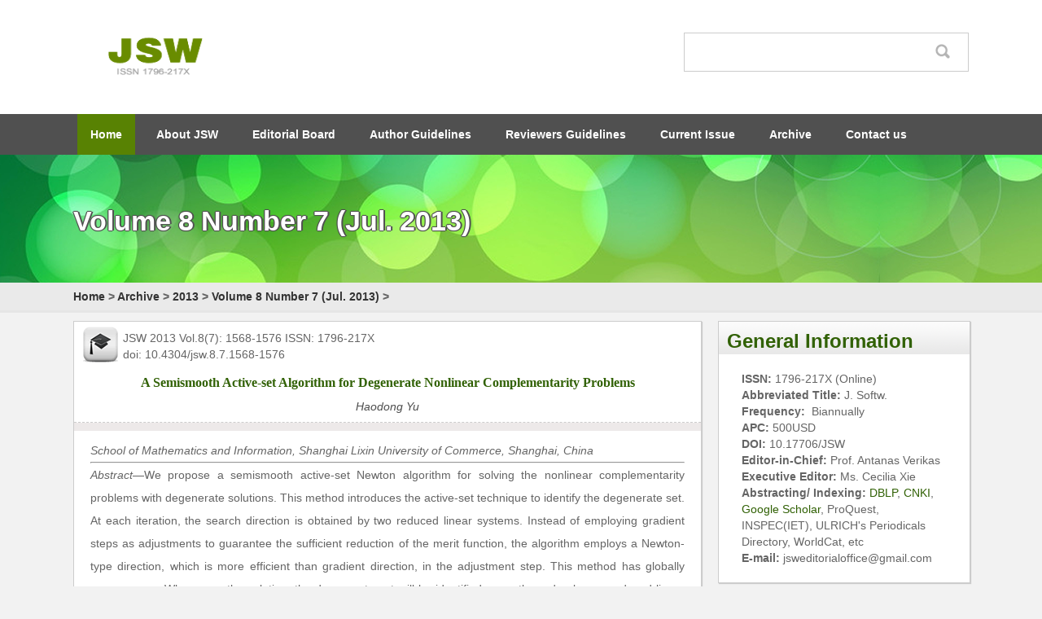

--- FILE ---
content_type: text/html; charset=utf-8
request_url: https://www.jsoftware.us/index.php?m=content&c=index&a=show&catid=86&id=1152
body_size: 3925
content:
<!DOCTYPE html PUBLIC "-//W3C//DTD XHTML 1.0 Transitional//EN" "http://www.w3.org/TR/xhtml1/DTD/xhtml1-transitional.dtd">
<html xmlns="http://www.w3.org/1999/xhtml">
<head>
<meta http-equiv="Content-Type" content="text/html; charset=utf-8" />
<title>A Semismooth Active-set Algorithm for Degenerate Nonlinear Complementarity Problems - Volume 8 Number 7 (Jul. 2013) - Journal of Software</title>
<meta name="keywords" content="A Semismooth Active-set Algorithm for Degenerate Nonlinear Complementarity Problems" />
<meta name="description" content="School of Mathematics and Information, Shanghai Lixin University of Commerce, Shanghai, ChinaAbstract&mdash;We propose a    " />
<link rel="stylesheet" type="text/css" href="https://www.jsoftware.us/statics/css/style.css"/>
<link rel="stylesheet" type="text/css" href="../../../../statics/css/style.css"/>
<!-[if lt IE 9]>
<script src="https://www.jsoftware.us/statics/js/jswjs/html5.js"></script>
<![endif]->
<script type="text/javascript" src="https://www.jsoftware.us/statics/js/jswjs/jquery1.42.min.js"></script>
<script type="text/javascript" src="https://www.jsoftware.us/statics/js/jswjs/jquery.SuperSlide.2.1.1.js"></script>
<link rel="stylesheet" type="text/css" href="https://contrimetric.com/widget/10030/1876822847052484609/contrimetric_widget.min.css"
	 media="all" />
<script defer src='https://contrimetric.com/widget/10030/1876822847052484609/contrimetric_widget.min.js' data-contrimetricsjournal="1876822847052484609">
	</script>
    </head>
<body>
<!-- top -->
  <section id="top">
    <div class="top_in">
        <div id="logo">
            <a href="#"><img src="https://www.jsoftware.us/statics/images/jswimages/logo.gif" width="200" height="57" /></a>
        </div>
        <div id="search">
          <form action="https://www.jsoftware.us/index.php" method="get" target="_blank" class="search_in">
          <input type="hidden" name="m" value="search"/>
		  <input type="hidden" name="c" value="index"/>
		  <input type="hidden" name="a" value="init"/>
		  <input type="hidden" name="typeid" value="1" id="typeid"/>
		  <input type="hidden" name="siteid" value="1" id="siteid"/>
          <input type="text" name="q" id="q" class="input_text" value="" />
		  <input name="q" type="submit" class="input_submit" value="" />
		  </form>
        </div>
        <div class="clear"></div>
    </div>
</section>
<nav id="nav">
    <div class="menu">
        <ul id="navs" class="navs clearfix area">
        <li class="nLi">
            <h3><a href="http://www.jsoftware.us">Home</a></h3>
        </li>
                        <li class="nLi">
            <h3><a href="http://www.jsoftware.us/list-12-1.html">About JSW</a></h3>
                                           <ul class="sub">
                                    <li><a href="http://www.jsoftware.us/list-15-1.html">Aims and Scope</a></li>
                                    <li><a href="http://www.jsoftware.us/list-16-1.html">Indexing Services</a></li>
                                    <li><a href="http://www.jsoftware.us/list-17-1.html">Article Processing Charge</a></li>
                                    <li><a href="http://www.jsoftware.us/list-39-1.html">Open Access and Publication Ethics</a></li>
                                    <li><a href="http://www.jsoftware.us/list-21-1.html">Subscription</a></li>
                                    <li><a href="http://www.jsoftware.us/list-231-1.html">Editorial Process</a></li>
                                </ul>
                		        </li>
                      <li class="nLi">
            <h3><a href="http://www.jsoftware.us/list-11-1.html">Editorial Board</a></h3>
                              </li>
                      <li class="nLi">
            <h3><a href="http://www.jsoftware.us/list-9-1.html">Author Guidelines</a></h3>
                                           <ul class="sub">
                                    <li><a href="http://www.jsoftware.us/list-14-1.html">Submission</a></li>
                                    <li><a href="http://www.jsoftware.us/list-158-1.html">Writing Tips</a></li>
                                </ul>
                		        </li>
                      <li class="nLi">
            <h3><a href="http://www.jsoftware.us/list-10-1.html">Reviewers Guidelines</a></h3>
                              </li>
                      <li class="nLi">
            <h3><a href="https://www.jsoftware.us/list-252-1.html">Current Issue</a></h3>
                              </li>
                      <li class="nLi">
            <h3><a href="http://www.jsoftware.us/list-6-1.html">Archive</a></h3>
                           		        </li>
                      <li class="nLi">
            <h3><a href="http://www.jsoftware.us/list-20-1.html">Contact us</a></h3>
                              </li>
                  </ul>
    <div class="clear"></div>    
    </div>
<script type="text/javascript"> 
jQuery("#navs").slide({ type:"menu", titCell:".nLi", targetCell:".sub",effect:"slideDown",delayTime:300,triggerTime:0,returnDefault:true});
</script>  
</nav>
<section id="content_banner">
    <div class="content_slider">
         <h5 class="content_title">Volume 8 Number 7 (Jul. 2013)</h5>
    </div>
</section>
<section class="path">
    <div class="path_n">
    <h6><a href="http://www.jsoftware.us"><strong>Home</strong></a><span><strong> &gt; </strong> </span><strong><a href="http://www.jsoftware.us/list-6-1.html">Archive</a> > <a href="http://www.jsoftware.us/list-144-1.html">2013</a> > <a href="http://www.jsoftware.us/list-86-1.html">Volume 8 Number 7 (Jul. 2013)</a> > </strong></h6>
    </div>
</section><!-- top end -->
<section class="main_contact">
    <div class="content_left">
           <div class="base-info" style="text-align:left;">
        JSW 2013 Vol.8(7): 1568-1576 ISSN: 1796-217X<br>
doi: 10.4304/jsw.8.7.1568-1576
     </div>
          <h3 style="text-align:center; color:#316105; font-family:"Times New Roman", Times, serif;">
                  A Semismooth Active-set Algorithm for Degenerate Nonlinear Complementarity Problems</h3>
          <div class="s-editor"><em>Haodong Yu</em></div>
                <p class="hs_date"></p>
     <div class="page-cons">
     <em>
School of Mathematics and Information, Shanghai Lixin University of Commerce, Shanghai, China<br />

</em>
<hr />
<em>Abstract</em>&mdash;We propose a semismooth active-set Newton algorithm
for solving the nonlinear complementarity problems
with degenerate solutions. This method introduces
the active-set technique to identify the degenerate set. At
each iteration, the search direction is obtained by two
reduced linear systems. Instead of employing gradient steps
as adjustments to guarantee the sufficient reduction of
the merit function, the algorithm employs a Newton-type
direction, which is more efficient than gradient direction, in
the adjustment step. This method has globally convergence.
When near the solution, the degenerate set will be identified
correctly, and only one reduced linear system is solved
at each iteration. Under some mild assumptions, locally
superlinear convergence is obtained as well. Numerical experiments
on MATLAB shows the efficiency of the method.<br />
<br />
<em>Index Terms</em>&mdash;NCP; semismooth method; degenerate solution;
active-set strategy; superlinear convergence; MATLAB.<br />
<p><a href="vol8/jsw0807-04.pdf">[PDF]</a></p>
<p>Cite: Haodong Yu, &quot;A Semismooth Active-set Algorithm for Degenerate Nonlinear Complementarity Problems,&quot; <i>Journal of Software</i> vol. 8, no. 7, pp. 1568-1576, 2013.</p>
      </div>
                 <div class="p-div">
        <div class="p-d">
        <div class="p-bd">
         <span class="p-up"><strong>PREVIOUS PAPER</strong></span>
        </div>
        <span class="p-up-txt"><a href="http://www.jsoftware.us/index.php?m=content&c=index&a=show&catid=86&id=1151">An Audit Model for ISO 9001 Traceability Requirements in Agile-XP Environments</a></span>
        </div>
        <div class="p-d">
        <div class="p-bd">
        <span class="p-down"><strong>NEXT PAPER</strong></span>
        </div>
        <span class="p-up-txt"><a href="http://www.jsoftware.us/index.php?m=content&c=index&a=show&catid=86&id=1153">The Impact of Native Language on Use Case Modeling: A Controlled Experiment</a></span>
        </div>
      </div>
           </div>
    <div class="side">
        <div class="side_box1">
        <div class="side_title">
            <h2 class="title">General Information</h2>
        </div>
        <div class="content_r_nr">
        <ul style="list-style-type: disc;"><li><p style="text-align: left; text-indent: 2em;"><strong>ISSN:</strong> 1796-217X (Online)</p></li><li><p style="text-align: left; text-indent: 2em;"><strong>Abbreviated Title: </strong>J.&nbsp;Softw.</p></li><li><p style="text-align: left; text-indent: 2em;"><strong>Frequency:</strong>&nbsp;&nbsp;Biannually</p></li><li><p style="text-align: left; text-indent: 2em;"><strong style="text-indent: 2em;">APC:</strong><span style="text-indent: 2em;">&nbsp;500USD</span></p></li><li><p style="text-align: left; text-indent: 2em;"><strong style="text-indent: 32px; text-wrap: wrap;">DOI:&nbsp;</strong><span style="text-indent: 32px; text-wrap: wrap;">10.17706/JSW</span><br style="text-align: left;"/></p></li><li><p style="text-align: left; text-indent: 2em;"><strong style="text-indent: 2em;">Editor-in-Chief:</strong><span style="text-indent: 2em;"> Prof. Antanas Verikas</span><br style="text-align: left;"/></p></li><li><p style="text-align: left; text-indent: 2em;"><strong>Executive Editor: </strong>Ms. Cecilia Xie</p></li><li><p style="text-align: left; text-indent: 2em;"><strong>Abstracting/ Indexing:</strong> <a href="https://dblp.uni-trier.de/db/journals/jsw/index.html">DBLP</a>,&nbsp;<a href="https://scholar.cnki.net/journal/index/SJDJ1796217X0924">CNKI</a>,&nbsp;</p></li><li><p style="text-align: left; text-indent: 2em;"><a href="https://scholar.google.com/scholar?hl=en&as_sdt=1%2C5&as_ylo=2020&as_vis=1&q=site%3Ahttp%3A%2F%2Fwww.jsoftware.us&btnG=">Google Scholar</a>, ProQuest,<br/>&nbsp; &nbsp; &nbsp; &nbsp;INSPEC(IET), ULRICH&#39;s Periodicals <br/>&nbsp; &nbsp; &nbsp; &nbsp;Directory, WorldCat, etc</p></li><li><p style="text-align: left; text-indent: 2em;"><strong>E-mail:</strong> jsweditorialoffice@gmail.com</p></li></ul>                 <!--<div class="content_r_list">
                      <span class="inf_bt">ISSN:</span>
                      <span class="inf_tt">2010-0221</span>
                 </div>
                 <div class="content_r_list">
                      <span class="inf_bt">Frequency:</span>
                      <span class="inf_tt"> Bimonthly</span>
                 </div>
                 <div class="content_r_list">
                      <span class="inf_bt">DOI:</span>
                      <span class="inf_tt"><a href="#">10.7763/IJCEA</a></span>
                 </div>
                 <div class="content_r_list">
                      <span class="inf_bt">Editor-in-Chief:</span>
                      <span class="inf_tt">Dr. Eldin W. C. Lim</span>
                 </div>
                 <div class="content_r_list">
                      <span class="inf_bt">Executive Editor:</span>
                      <span class="inf_tt">Mr. Ron C. Wu</span>
                 </div>
                 <div class="content_r_list">
                      <span class="inf_bt">Abstracting/ Indexing:</span>
                      <span class="inf_tt"> Chemical Abstracts Services (CAS), Ulrich's Periodicals Directory, CABI, DOAJ, Electronic Journals Library, Google Scholar, Engineering & Technology Digital Library, ProQuest, and Crossref</span>
                 </div>
                 <div class="content_r_list">
                      <span class="inf_bt">E-mail:</span>
                      <span class="inf_tt">ijcea@vip.163.com</span>
                 </div>-->
            </div>
    </div>  
    <div class="side_box2">
        <div class="side_title">
            <h2 class="title"><a href="http://www.jsoftware.us/index.php?m=content&c=index&a=lists&catid=27 ">What's New</a></h2>
        </div>
        <ul class="side_news_list">
                                      <li>
                  <p class="news_date">Mar 07, 2025 News!</p>
                  <p class="news_text">Vol 19, No 4 has been published with online version   &nbsp; <a href="https://www.jsoftware.us/list-250-1.html">[Click]</a></p>
              </li>
               
                            <li>
                  <p class="news_date">Mar 07, 2025 News!</p>
                  <p class="news_text">JSW had implemented online submission system     &nbsp; <a href="https://ojs.ejournal.net/index.php/jsw/submission">[Click]</a></p>
              </li>
               
                            <li>
                  <p class="news_date">Apr 01, 2024 News!</p>
                  <p class="news_text">Vol 14, No 4- Vol 14, No 12 has been indexed by IET-(Inspec) 　   &nbsp; <a href="http://www.jsoftware.us/uploadfile/2021/0426/20210426050526351.pdf">[Click]</a></p>
              </li>
               
                            <li>
                  <p class="news_date">Apr 01, 2024 News!</p>
                  <p class="news_text">Papers published in JSW Vol  18, No  1- Vol  18, No  6 have been indexed by DBLP    &nbsp; <a href="http://dblp.uni-trier.de/db/journals/jsw/index.html">[Click]</a></p>
              </li>
               
                            <li>
                  <p class="news_date">Oct 22, 2024 News!</p>
                  <p class="news_text">Vol 19, No 3 has been published with online version   &nbsp; <a href="https://www.jsoftware.us/list-249-1.html">[Click]</a></p>
              </li>
               
              		               <!--<li>
                  <p class="news_date">LabVIEW Environment for Research</p>
                  <p class="news_text">Vol.6, No.6 has been published with online version. <a href="#">[click]</a></p>
              </li>
               <li>
                  <p class="news_date">LabVIEW Environment for Research</p>
                  <p class="news_text">Vol.6, No.6 has been published with online version. <a href="#">[click]</a></p>
              </li>
               <li>
                  <p class="news_date">LabVIEW Environment for Research</p>
                  <p class="news_text">Vol.6, No.6 has been published with online version. <a href="#">[click]</a></p>
              </li>
               <li>
                  <p class="news_date">LabVIEW Environment for Research</p>
                  <p class="news_text">Vol.6, No.6 has been published with online version. <a href="#">[click]</a></p>
              </li>-->
<!--              <li class="more"><a href="http://www.jsoftware.us/index.php?m=content&c=index&a=lists&catid=27 ">Read more>></a></li>
-->          </ul> 
    </div>    </div>
    <div class="clear"></div>
</section>
<div class="clear"></div>
<footer id="footer">
<div class="foot"><p class="copyright">Copyright &amp;copy; 2006-2025. Journal of Software. Unless otherwise stated.</p></div><p><br/></p>    <!--<div class="foot">
        <p class="copyright">Copyright © 2008-2015. International Journal of Chemical Engineering and Applications. All rights reserved</p>
    </div>-->
</footer>
<link href='http://fonts.useso.com/css?family=Oswald' rel='stylesheet' type='text/css'>
<link href='http://fonts.useso.com/css?family=Arvo' rel='stylesheet' type='text/css'>
<link href='http://fonts.useso.com/css?family=Fira+Sans' rel='stylesheet' type='text/css'>
</body>
</html>

--- FILE ---
content_type: text/css
request_url: https://www.jsoftware.us/statics/css/style.css
body_size: 4859
content:
/* CSS Document */
*{
	margin:0px; 
	padding:0px;
	}
a{text-decoration:none;
	color:#316105;
	}
a:hover{
	color:#656565;
	}
ul,li,ol{
	list-style:none;
	}
.clear{height:0px;
	font-size:0px;
	line-height:0px;
	overflow:hidden;
	clear:both;}
body {
    font-size:14px;
	line-height:20px;
	font-family:Arial, Helvetica, sans-serif;
    color:#656565;
	background:#f2f2f2;
}
h1,h2{font-family: 'Oswald', sans-serif;}
h3{font-family: 'Arvo', serif;}
h5{font-family: 'Fira Sans', sans-serif;}
h4{font-family:Arial, Helvetica, sans-serif;}
#top{width:100%;
	height:140px;
	background:#FFF;
	}
.top_in{width:1100px;
        height:140px;
		margin:0 auto;
		}
#logo{width:200px;
      height:57px;
	  padding:40px 0px 0px 0px;
	  float:left;
	  }
#search{width:350px; 
		height:140px; 
		float:right;
       }
#search .search_in{width:348px;
	               height:46px;
				   border:1px solid #CCC;
				   margin:40px 0px 0px 0px;
				   }
#search .input_text{
	width:288px;
	height:46px;
	float:left;
	border:0px;
	line-height:46px;
}
#search .input_submit{
	width:60px;
	height:46px;
	float:right;
	border:0px;
	background:#fff url(../images/jswimages/seach_sub.png) no-repeat;
	color:#000;
	font-size:14px;
}	   
#nav{width:100%;
	 height:50px; 
	 background:#505050;
	 }	   
.menu{width:1100px; 
	  height:50px; 
	  margin:0 auto;
	  }	   
.navs .nLi{ float:left;  position:relative; display:inline;}
.navs .nLi h3{ float:left; height:50px; line-height:50px; margin:0px 5px;}
.navs .nLi h3 a{ display:block; font-size:14px;text-align:center;
color:#fff; padding:0px 16px; font-family:Arial, Helvetica, sans-serif;}
.navs .sub{display:none; width:100%; min-width:200px; left:4%; top:48px;  position:absolute; background:#588203;  line-height:28px; padding:5px 0; text-align:left; }
.navs .sub li{ zoom:1; border-bottom:1px dashed #FFFFFF;}
.navs .sub a{ display:block; padding:0 10px; color:#FFF; font-size:14px; font-family:Arial, Helvetica, sans-serif; padding-left:14px;}
.navs .sub a:hover{ background:#505050; color:#fff;}
.navs .on h3 a{
background:#588203;
color:#FFF;}
#banner{width:100%;
        height:410px;
		background:url(../images/jswimages/banner_bg.jpg) repeat-x;
		}
.slider{width:1100px;
		height:410px;
		margin:0 auto;
		padding-top:16px;
		}
.slider ul li{list-style:none;}
.slider .bd ul{width:1100px; height:352px; overflow:hidden;}
.slider .bd ul li{width:1070px; height:352px;}
.slider .hd ul li{width:16px; height:16px; background:#ffff00; border-radius:100%; float:left; margin-left:3px; margin-right:3px; color:#FFF; line-height:16px; text-align:center;}
.slider .hd ul{ position:absolute; top:-30px; right:50%;}
.slider .hd{position:relative;}
.slider .hd .on{background:#ff8f00; color:#000;}
.slider ul li img{width:1070px; height:336px; border:#FFF 6px solid;}
#content{width:100%;
         height:390px;
		 background:#f2f2f2;
		}
.content_in{width:1100px;
            height:390px;
			margin:0 auto;
			}
.content_in_l{width:70%;
			  height:390px;
			  float:left;
			  }
.book_pic{width:203px;
		  height:273px;
		  margin-left:10px;
	      float:left;
		  margin-top:15px;
		  }
.book_pic img{width:203px;
		  height:273px;
		  }
.book_text{width:540px;
		   /*height:220px;*/
	       float:right;
		   }
.book_title{font-size:13px;
	 height:36px; 
	 line-height:18px;
 }
.title{font-size:24px;
	   height:48px; 
	   line-height:48px; 
	   color:#316105;
	   padding-left:10px;
}
.content_in_r{width:28%;
			  height:370px;
			  float:right;
			  border-left:1px solid #CCC;
			  }
.content_r_nr{
padding:20px 0px;}
.content_r_list{border-bottom:1px dashed #CCC;
				margin-left:20px;
				line-height:28px;
				background:url(../images/jswimages/dot.png) no-repeat 0px 10px;
				padding-left:10px;
				margin-right:10px;
				}
.content_r_list .inf_bt{color:#862a0e;
						font-weight:bold;
						}
.index_title{margin:10px auto 0px auto;
   text-align:center;
   width:250px;
   height:40px;
   line-height:40px;
   background:#204000;
   border-top-left-radius:5px;
   border-top-right-radius:5px;
   color:#FFF;
 }
#content1{width:100%;
		  height:255px;
		  background:#204000;
			}
.content1_in{width:1100px; 
			 height:255px;
			 margin:0px auto;
			 }
.content1_l{width:20%;
            height:255px;
			float:left;
			margin-right:2%;
			}
.content1_l img{width:160px;
				height:160px;
				border:#FFF solid 3px;
				border-radius:100%;
				margin:30px 30px;
				}
.content1_c{width:48%;
            height:255px;
			float:left;
			margin-right:2%;
			}
.content1_r{width:28%;
            height:255px;
			float:right;
			}
.deitor_top{width:39px;
			height:34px;
			float:left;
			padding-top:10px;
			}
.deitor_bottom{width:39px;
			height:34px;
			float:right;
			}
.deitor_tt{float:left;
		   color:#FFF;
		   padding-left:40px;
		   line-height:28px;
		   }			
.deitor_title a{color:#FF0;
				font-size:16px;
				margin-top:20px;
				display:inline-block;
				}			
.deitor_text{color:#FFF;
			line-height:28px;
			padding-top:20px;
			}		
#content2{width:100%;
		  height:680px;
	      background:#ffffff;
		  padding-top:10px;
		  }
.content2_in{margin:0 auto;
			 width:1100px; 
			 height:680px;
	       	}
.content2_l{width:70%;
            height:680px;
			float:left;
			}
.aeticle_list{margin-top:20px;
height:100%;}
.aeticle_list li{width:100%;
			  height:20%;
			  margin-bottom:40px;
			  padding-bottom:12px;
			  border-bottom:dashed #CCCCCC 1px;
}
.list_l{width:181px;
		height:100%;
		float:left;
		overflow:hidden;
		}
.list_l img {
width: 160px;
height: 120px;
border: #999 solid 1px;
}		
.volune{width:141px;
		margin:0 20px;
	    text-align:center;
		line-height:36px;
		color:#FFF;
		}
/*.list_date{width:181px; 
	    text-align:center;
		line-height:36px;
		color:#FFF;
		}*/
.article_js{width:181px; 
	    text-align:center;
		line-height:36px;
		color:#dae300;
		}
.list_r{width:580px;
		height:100%;
		float:right;
		}
.list_r_title a{font-size:14px;
			  line-height:28px;
			  color:#000;
			  font-weight:bold;
			  font-family:Tahoma, Geneva, sans-serif;
			 }
.list_r_title a:hover{text-decoration:underline;
}			 
.list_r_fbt{font-size:14px; 
			line-height:28px;
			font-family:Tahoma, Geneva, sans-serif;
/*            font-family: calluna,Times New Roman,serif;
*/			color:#316105;
			}
.list_nr{width:580px;
		 }
.content2_r{width:28%;
            height:640px;
			float:right;
			}	
.news_list{width:100%;
		   height:550px;
		   border-left:1px solid #CCC;
		   margin-top:10px;
		   }
.news_list li{margin-bottom:14px;
			  border-bottom: 1px dashed #CCC;
			  margin-left:10px;
			  padding-bottom:3px;
			  }
.con_news_date{font-size:14px;
		   line-height:24px;
		   font-weight:bold; 
		   color:#000;
		   background:url(../images/jswimages/news_icon.png) no-repeat;
		   padding-left:30px;
		   }			
.news_text{font-size:14px;
		   color:#444444;
		   max-height:135px;
		   text-align:justify;
		   }
.content3_biaot{width:100%;
height:40px;
background:#FFF;
}		
.content3_title{margin:0px auto 0px auto;
   text-align:center;
   width:250px;
   height:40px;
   line-height:40px;
   background:#757566;
   border-top-left-radius:5px;
   border-top-right-radius:5px;
   color:#FFF;
 }
#content3{width:100%;
		  height:250px;
		  background:#757566;
			}
.content3_in{width:1100px; 
			 height:250px;
			 margin:0px auto;
			 }
.content3_l{width:25%;
            height:250px;
			float:left;
			}
.content3_l img{width:242px;
				height:166px;
				border:#FFF solid 3px;
				margin:35px 0px;
				}
.content3_r{width:74%;
            height:250px;
			float:right;
			}			
.feat_title{font-size:14px;
line-height:48px;
font-weight:bold;
color:#FFF;
margin-top:20px;
}			
.feat_fbt{font-size:14px;
line-height:28px;
font-weight:bold;
color:#ffff00;
}				
.feat_text{color:#FFF;}			
#content4{width:100%;
		  height:440px;
		  background:#fbfbfb;
			}
.content4_in{width:1100px; 
			 height:440px;
			 margin:0px auto;
			 }
.icon{width:136px;
height:136px;
margin:20px auto;
}
.icon_title {text-align:center;
font-size:18px;
line-height:40px;
color:#000;
}
.icon_tt{text-align:left;
min-height:120px;}
.content4_l{width:31%;
height:440px;
float:left;
margin-right:2%;
}
.content4_c{width:34%;
height:440px;
float:left;
margin-right:2%;
}
.content4_r{width:31%;
height:440px;
float:left;
}
.icon_buttom{width:155px;
height:50px;
line-height:50px;
text-align:center;
border:#78d99a 2px solid;
margin:10px auto;
}			
.icon_buttom a{width:155px;
height:50px;
color:#78d99a;
display:inline-block;
text-transform:uppercase;
}			
.icon_buttom a:hover{color:#000;
background:#78d99a;	
}	
#content5{width:100%;
		  height:220px;
		  background:#ffffff;
			}
.content5_in{width:1100px; 
			 height:220px;
			 margin:0px auto;
			 }
.img_title{font-size: 24px;
height:60px;
line-height: 60px;
color: #316105;
padding-top:20px;
}
.gd{width:1100px;}
.gd .gd-box{cursor:pointer;}
.gd .gd-box .item1 li{float:left; 
width:162px; 
margin-left:15px; 
margin-top:20px; 
cursor:pointer;
}
.gd .gd-box .item1 li .pd img{width:160px; 
height:55px; 
border:1px solid #ccc;
}
#footer{width:100%;
height:60px;
background:#cccccc;
}
.foot{width:1100px;
height:60px;
margin:0 auto;
}
.copyright{float:right;
height:60px;
line-height:60px;
}

/*-----------------top-----------------*/
#content_banner{width:100%;
        height:157px;
		background:url(../images/jswimages/content_banner.png) repeat-x;
		}
.content_slider{width:1100px;
		height:157px;
		margin:0 auto;
		padding-top:16px;
		}
.content_slider .content_title{font-size:34px; 
height:130px;
line-height:130px;
color:#FFF;
text-shadow: 2px 0 0 #505050, 0 1px 0 #505050, 0 -1px 0 #505050, -1px 0 0 #505050, 1px 0 1px #505050, 0 1px 1px #505050, 0 -1px 1px #505050, -1px 0 1px #505050;
filter: Dropshadow(offx = 3, offy = 0, color = #505050) Dropshadow(offx = 0, offy = 3, color = #505050) Dropshadow(offx = 0, offy = -3, color = #505050) Dropshadow(offx = -3, offy = 0, color = #505050);
}
.path{
	background-color:#EAEAEA;
	height:34px;
	line-height:34px;
	border-bottom:3px #E6E6E6 solid
}
.path_n{width:1100px; height:34px; margin-left:auto; margin-right:auto; }
.path_n h6{font-size:14px; height:34px; line-height:34px;}
.path_n h6 a{color:#333;}
.path_n h6 a:hover{color:#F00; text-decoration:underline;}

.main_contact{width:1100px;
height:100%;
margin:10px auto;
}
.content_left{width:70%;
float: left;
border: 1px #CCC solid;
height: 100%;
text-align:center;
min-height: 960px;
background: #FFF;
-moz-box-shadow: 1px 1px 1px #ccc;
-webkit-box-shadow: 1px 1px 1px #ccc;
box-shadow: 1px 1px 1px #ccc;
}
.content_left_title{font-size: 18px;
height: 48px;
line-height: 48px;
color: #316105;
border-bottom:#CCC dashed 1px;
}
.iss-lm{
	margin:0px 20px;
}
.iss-lm h3{
	font-size:17px;
	margin:10px 0;
	border-bottom:1px #666 solid;
	height:30px;
}
.iss-lm h3 span a{
	background-color:#666;
	float:left;
	height:30px;
	line-height:30px;
	color:#FFF;
	padding:0 20px;
}
.iss-lm li{
	float:left;
	width:220px;
	height:35px;
	line-height:35px;
	border:1px #CCCCCC solid;
	margin-left:10px;
	margin-bottom:10px;
	background-image:url('../images/0/iss_bg.jpg');
	border-bottom-style:none;
	padding-left:10px;
	
}
.iss-lm li a{
	display:block;
}

.side{width:28%; 
height:100%;
min-height: 960px;
float:right;
}
.side_box1{width:308px;
height:100%;
border: 1px solid #CCC;
background: #FFF none repeat scroll 0% 0%;
box-shadow: 1px 1px 1px #CCC;}
.side_title {
    width:308px;
    height: 40px;
    line-height: 40px;
    background: #CCC url(../images/jswimages/title_bj.png) repeat-x scroll 0% 0%;
}
.side_box2 {
    width: 308px;
    height:100%;
    border: 1px solid #CCC;
    margin-top: 15px;
    background: #FFF none repeat scroll 0% 0%;
    box-shadow: 1px 1px 1px #CCC;
}
.side_news_list{width:100%;
		   height:550px;
		   padding:20px 0px 0px 0px;
		   }
.side_news_list li{margin-bottom:10px;
			  border-bottom: 1px dashed #CCC;
			  margin-left:20px;
			  margin-right:10px;
			  }
.news_date{font-size:14px;
		   line-height:32px;
		   width:100%;
		   height:24px;
		   overflow:hidden;
		   font-weight:bold; 
		   color:#000;
		   background:url(../images/jswimages/news_icon.png) no-repeat;
		   padding-left:30px;
		   }			
.news_text{font-size:14px;
		   color:#444444;
		   padding-bottom:10px;
		   text-align:justify;
		   }		
.page-cons{
	text-align:justify;
	margin-top:10px;
	font-size:12px;
	line-height:170%;
	margin:0px 20px;
}
.page-cons a:link,.page-cons a:visited{
	
	color:blue
}
.content_left1{width:70%;
float: left;
height: 100%;
text-align:left;
min-height: 960px;
background: #FFF;
}
.iss-h{
	height:28px;
	background-color:#333333;
	float:left;
	font-size:16px;
	line-height:28px;
	color:white;
	padding:0 10px;
}
.iss-hline{
	height:1px;
	overflow:hidden;
	background-color:#333333;
	clear:both;
}
.iss-tb{
	margin: 10px 0;
}
#isstab{
}
#isstab td{
	padding: 2px 5px;
}
.editor{
	color:#4C4C4C
}
.s-editor{
	color:#4C4C4C;
	font-size:14px;
	text-align:center;
	border-bottom:1px #CCCCCC dashed;
	padding-bottom:5px;
}
.iss-title{
	font-family:Tahoma;
}
.iss-title a:link ,.iss-title a:visited{
	color:blue;
	font-size:14px;
}
.full-top{
	background-image:url('../images/0/r_f1.jpg');
	background-repeat:no-repeat;
	background-position: center top;
}
.gray_bg{
	background-color:#F0F0F0
}
.full-div{
	background-image:url('../images/0/r_f2.jpg');
	background-repeat:repeat-y;
}
.full-bt{
	background-image:url('../images/0/r_f3.jpg');
	background-repeat:no-repeat;
	height:13px;
	overflow:hidden;
}
.full-pd{
	padding:10px;
	padding-right:15px;
}
.pdf-con{
	float:right;
	width:98px;
	height:28px;
	background-repeat:no-repeat
}
.contentlist_left{width:70%;
float: left;
border: 1px #CCC solid;
height: 100%;
text-align:left;
min-height: 960px;
background: #FFF;
-moz-box-shadow: 1px 1px 1px #ccc;
-webkit-box-shadow: 1px 1px 1px #ccc;
box-shadow: 1px 1px 1px #ccc;
}

.news-more{
	margin:0px 20px;

}
.news-more a:link ,.news-more a:visited {
	color:#333333;
}
.pub-list{
	
}
.wn{
	color:#333333;
}
.wn strong{

color:#842100;
}


.wn a:link, .wn a:visited ,.wn a:hover {
	color:#333333
}
.pub-list strong{

color:#842100;
}
.pub-list li{
line-height:28px;
border-bottom:1px #CCCCCC dashed;
padding-bottom:2px;
margin-bottom:2px;
background-image:url('../images/0/dot.png');
background-repeat:no-repeat;
background-position:left center;
padding-left:10px;
}
.pub-list a:link ,.pub-list a:visited{
}

.page-show{
	padding:10px;
	margin-left:10px;
	margin:0 auto;
}
.ud-page{
	padding: 5px 0;
	margin:10px 0;
	border:1px #CCCCCC solid;
	border-left-style:none;
	border-right-style:none;
}
#pages {

    padding: 14px 0 10px;
    font-size:12px;
    margin-left:20px;
}

#pages a {
    background: none repeat scroll 0 0 #FFFFFF;
    border: 1px solid #D8D8D8;
    color: #333333;
    display: inline-block;
    height: 22px;
    line-height: 22px;
    padding: 0 10px;
    text-align: center;
}
#pages a.a1 {
    background: url("../images/admin_img/pages.png") no-repeat scroll 0 5px #FFFFFF;
    padding: 0;
    width: 56px;
}
#pages a:hover {
    background: none repeat scroll 0 0 #F1F1F1;
    color: #000000;
    text-decoration: none;
}
#pages span {
    background: none repeat scroll 0 0 #5A85B2;
    border: 1px solid #5A85B2;
    color: #FFFFFF;
    display: inline-block;
    height: 22px;
    line-height: 22px;
    padding: 0 10px;
    text-align: center;
}
.page .noPage {
    background: url("../img/icu/titleBg.png") repeat-x scroll 0 -55px transparent;
    border: 1px solid #E3E3E3;
    color: #A4A4A4;
    display: inline-block;
    height: 22px;
    line-height: 22px;
    text-align: center;
    width: 56px;
}
.base-info{
	background-image:url('../images/0/base.png');
	padding-left:50px;
	height:45px;
	padding-top:10px;
	background-position:left center;
	background-repeat:no-repeat;
	margin-bottom:10px;
	margin-left:10px;
}
.s-editor{
	color:#4C4C4C;
	font-size:14px;
	line-height:28px;
	text-align:center;
	border-bottom:1px #CCCCCC dashed;
	padding-bottom:5px;
	padding-top:5px;
}
.page-cons{
	text-align:justify;
	margin-top:10px;
	font-size:14px;
	line-height:28px;
}
.page-cons a:link,.page-cons a:visited{
	
	color:blue
}
.down-pdf{
	text-align:center;
	margin: 8px;
}
.down-pdf li a{
	text-align:center;
	background-image:url('../images/0/down_pdf.jpg');
	width:204px;
	height:44px;
	background-repeat:no-repeat;
	display:block;
	margin:0 auto;
	font-size:0px;
	line-height:0px;
	
}
.p-div{

padding-top:5px;


}
.p-d{
	margin: 3px 0;

}
.p-up{
	background-image:url('../images/0/p_up.gif');
	background-repeat:no-repeat;
	display:block;
	height:21px;
	line-height:21px;
	width:170px;
	padding-left:33px;

	
}
.p-down{
	background-image:url('../images/0/p_down.gif');
	background-repeat:no-repeat;
	display:block;
	height:21px;
	line-height:21px;
	width:170px;
	padding-left:33px;

	
}
.p-up-txt strong{text-align:left;}
.p-up-txt{
	display:block;
	background-image:url('../images/0/dot.png');
	padding-left:10px;
	background-repeat:no-repeat;
	background-position:left center;
	text-align:left;
}
.p-up-txt  a:link,.p-up-txt  a:visited{
	color:blue;
	font-size:14px;
	text-align:left;
}
.p-up-txt a{text-align:left;}
.p-bd{
	background-image:url('../images/0/line.gif');
	background-repeat:no-repeat;
	background-position:left center;
}
.down-pdf{
	text-align:center;
	margin: 8px;
}
.down-pdf li a{
	text-align:center;
	background-image:url('../images/0/down_pdf.jpg');
	width:204px;
	height:44px;
	background-repeat:no-repeat;
	display:block;
	margin:0 auto;
	font-size:0px;
	line-height:0px;
	
}
.title_boar{margin-left:0px; font-size:16px; margin-top:15px; margin-bottom:15px;color: #316105;}
.side_news_list li:nth-last-child(1){border-bottom:0px;}
.news_list li:nth-last-child(1){border-bottom:0px;}
.more{width:100%; height:30px; margin-top:10px; line-height:30px; float:right; border:none; text-align:right;}
.more a{color:#316105; display:inline-block; font-weight:bold;}

.hs_date {
    font-size: 14px;
    background-color: #ede9e9;
    color: #808080;
    padding: 5px 0px 5px 10px;
}
.line{border-bottom: 1px #CCCCCC dashed;
    padding-bottom: 5px;
	width:100%;
	height:1px;
	}
.zzinfo {
    text-align: center;
    margin-bottom: 10px;
    font-size: 14px;
}
.uplabel {
    vertical-align: super;
    font-size: 10px;
    font-family: Arial, Helvetica, sans-serif;
    color: #333333;
}
.cblue {
    color: #055999;
}
.uplabel {
    vertical-align: super;
    font-size: 10px;
    font-family: Arial, Helvetica, sans-serif;
    color: #333333;
}
.about-more a{
    width: 160px;
    height: auto;
    border: 1px solid #204000;
    text-align: center;
    line-height: 36px;
    margin-top: 15px;
	display:inline-block;
	float:left;
	margin-right:15px;
}
.about-more a .fa{margin-right:15px;
}

--- FILE ---
content_type: text/css
request_url: https://contrimetric.com/widget/10030/1876822847052484609/contrimetric_widget.min.css
body_size: 1120
content:
.contrimetrics_weight_section{margin-top:40px;width:100% !important;display:flex !important;justify-content:space-between !important;}.contrimetrics_weight_section *{margin:0 !important;padding:0 !important;text-align:left !important;line-height:20px !important;font-size:inherit !important;font-family:"Helvetica","Arial,Helvetica,sans-serif " !important;}.contrimetrics_weight_section_left{width:50% !important;background-color:white !important;}.contrimetrics_weight_section_right{width:50% !important;background-color:white !important;}.contrimetrics_weight_inside__section_top_left,.contrimetrics_weight_inside__section_top_right{width:100% !important;color:white !important;padding:14px 0 10px 0 !important;text-indent:2% !important;border-radius:0.625rem 0 0 !important;position:relative !important;font-weight:700 !important;}.contrimetrics_weight_inside_section_bottom{width:100% !important;background-color:white !important;padding:0.75rem 0 !important;display:flex !important;flex-direction:column !important;justify-content:center !important;}.contrimetrics_weight_item{width:96% !important;display:flex !important;align-items:flex-start !important;padding:0 0 0 1% !important;}.contrimetrics_weight_item_checkbox{width:5% !important;display:flex !important;justify-content:right !important;}.contrimetrics_weight_item_checkbox>input[type=checkbox]{opacity:unset !important;margin:0 !important;z-index:10000 !important;}input:not([disabled]):focus:focus{outline:unset !important;will-change:unset !important;}.contrimetrics_weight_item_warp_right{width:95% !important;}.contrimetrics_weight_item_one{display:flex !important;width:100% !important;align-items:baseline !important;}.contrimetrics_weight_item_left{width:1rem !important;padding:0 !important;font-weight:inherit !important;z-index:100000 !important;}.contrimetrics_weight_item_left>img{all:inherit !important;width:0.83rem !important;}.contrimetrics_weight_item_right{width:94% !important;hyphens:auto !important;text-overflow:-o-ellipsis-lastline !important;overflow:hidden !important;text-overflow:ellipsis !important;display:-webkit-box !important;-webkit-line-clamp:2 !important;-webkit-box-orient:vertical !important;}.contrimetrics_weight_item_two{width:95% !important;padding:0 0 3% 1rem !important;}.contrimetrics_mark:hover:after{font-weight:100 !important;display:unset !important;position:absolute !important;bottom:2rem !important;left:-5rem !important;width:18rem !important;content:attr(data-title) !important;padding:17px 10px 17px 10px !important;border:1px solid #d4d4d6 !important;border-radius:5px !important;background-color:#e5e5e5 !important;hyphens:auto !important;text-align:justify !important;text-indent:0 !important;z-index:10000 !important;}.contrimetrics_mark{font-weight:100 !important;display:inline-block !important;position:relative !important;top:0 !important;margin-left:10px !important;border-radius:50% !important;color:black !important;text-align:center !important;text-indent:0 !important;}.contrimetrics_mark:hover+.contrimetrics_pop{display:block !important;}.contrimetrics_weight_bottom{width:100% !important;padding:2px 0;border-top:1px solid #d4d4d6 !important;color:#aaaaac !important;font-weight:500 !important;background:white !important;font-family:"Helvetica","Arial,Helvetica,sans-serif " !important;}.inside_contrimetrics_weight_bottom{margin:0.75rem !important;display:flex !important;justify-content:space-between !important;}.contrimetrics_weight_bottom_inner{color:#707070 !important;}.contrimetrics_weight_alert{margin-right:0.625rem !important;display:flex !important;align-items:center !important;}.contrimetrics_weight_favorite{display:flex !important;}.contrimetrics_weight_favorite div{display:flex !important;align-items:center !important;}.contrimetrics_weight_favorite input{border:1px solid #efefef !important;border-radius:unset !important;box-shadow:unset !important;background:unset !important;padding:0 !important;margin:0 !important;line-height:22px !important;height:inherit !important;}.contrimetrics_weight_favorite input:focus-visible{box-shadow:unset !important;outline:unset !important;outline-offset:unset !important;}.contrimetrics_weight_favorite a{line-height:20px !important;border:1px solid black !important;padding:0px 2px !important;font-weight:normal !important;color:#000 !important;text-decoration:none !important;background-color:rgb(239,239,239) !important;}.contrimetrics_weight_favorite a.focus,a:focus{outline:unset !important;}@media (max-width:1200px){.contrimetrics_weight_inside__section_top_left,.contrimetrics_weight_inside__section_top_right{text-indent:4% !important;}@media (max-width:767px){.contrimetrics_weight_item_checkbox{width:4.8% !important;}.contrimetrics_weight_section{flex-direction:column !important;}.contrimetrics_weight_section_left,.contrimetrics_weight_section_right{width:100% !important;}}

--- FILE ---
content_type: application/javascript
request_url: https://www.jsoftware.us/statics/js/jswjs/html5.js
body_size: 1303
content:
/*
 HTML5 Shiv v3.6.2pre | @afarkas @jdalton @jon_neal @rem | MIT/GPL2 Licensed
 Uncompressed source: https://github.com/aFarkas/html5shiv
*/
(function(l, f) {
	function m() {
		var a = e.elements;
		return "string" == typeof a ? a.split(" ") : a
	}

	function i(a) {
		var b = n[a[o]];
		b || (b = {}, h++, a[o] = h, n[h] = b);
		return b
	}

	function p(a, b, c) {
		b || (b = f);
		if (g) return b.createElement(a);
		c || (c = i(b));
		b = c.cache[a] ? c.cache[a].cloneNode() : r.test(a) ? (c.cache[a] = c.createElem(a)).cloneNode() : c.createElem(a);
		return b.canHaveChildren && !s.test(a) ? c.frag.appendChild(b) : b
	}

	function t(a, b) {
		if (!b.cache) b.cache = {}, b.createElem = a.createElement, b.createFrag = a.createDocumentFragment, b.frag = b.createFrag();
		a.createElement = function(c) {
			return !e.shivMethods ? b.createElem(c) : p(c, a, b)
		};
		a.createDocumentFragment = Function("h,f", "return function(){var n=f.cloneNode(),c=n.createElement;h.shivMethods&&(" + m().join().replace(/\w+/g, function(a) {
			b.createElem(a);
			b.frag.createElement(a);
			return 'c("' + a + '")'
		}) + ");return n}")(e, b.frag)
	}

	function q(a) {
		a || (a = f);
		var b = i(a);
		if (e.shivCSS && !j && !b.hasCSS) {
			var c, d = a;
			c = d.createElement("p");
			d = d.getElementsByTagName("head")[0] || d.documentElement;
			c.innerHTML = "x<style>article,aside,figcaption,figure,footer,header,hgroup,main,nav,section{display:block}mark{background:#FF0;color:#000}</style>";
			c = d.insertBefore(c.lastChild, d.firstChild);
			b.hasCSS = !! c
		}
		g || t(a, b);
		return a
	}
	var k = l.html5 || {}, s = /^<|^(?:button|map|select|textarea|object|iframe|option|optgroup)$/i,
		r = /^(?:a|b|code|div|fieldset|h1|h2|h3|h4|h5|h6|i|label|li|ol|p|q|span|strong|style|table|tbody|td|th|tr|ul)$/i,
		j, o = "_html5shiv",
		h = 0,
		n = {}, g;
	(function() {
		try {
			var a = f.createElement("a");
			a.innerHTML = "<xyz></xyz>";
			j = "hidden" in a;
			var b;
			if (!(b = 1 == a.childNodes.length)) {
				f.createElement("a");
				var c = f.createDocumentFragment();
				b = "undefined" == typeof c.cloneNode ||
					"undefined" == typeof c.createDocumentFragment || "undefined" == typeof c.createElement
			}
			g = b
		} catch (d) {
			g = j = !0
		}
	})();
	var e = {
		elements: k.elements || "abbr article aside audio bdi canvas data datalist details figcaption figure footer header hgroup main mark meter nav output progress section summary time video",
		version: "3.6.2pre",
		shivCSS: !1 !== k.shivCSS,
		supportsUnknownElements: g,
		shivMethods: !1 !== k.shivMethods,
		type: "default",
		shivDocument: q,
		createElement: p,
		createDocumentFragment: function(a, b) {
			a || (a = f);
			if (g) return a.createDocumentFragment();
			for (var b = b || i(a), c = b.frag.cloneNode(), d = 0, e = m(), h = e.length; d < h; d++) c.createElement(e[d]);
			return c
		}
	};
	l.html5 = e;
	q(f)
})(this, document);

--- FILE ---
content_type: application/javascript
request_url: https://contrimetric.com/widget/10030/1876822847052484609/contrimetric_widget.min.js
body_size: 5010
content:
let baseUrl="\u0068\u0074\u0074\u0070\u0073\u003a\u002f\u002f\u0077\u0069\u0064\u0067\u0065\u0074\u002e\u0063\u006f\u006e\u0074\u0072\u0069\u006d\u0065\u0074\u0072\u0069\u0063\u002e\u0063\u006f\u006d\u002f";let clickList=[];let contr_widget_div=document["\u0063\u0072\u0065\u0061\u0074\u0065\u0045\u006c\u0065\u006d\u0065\u006e\u0074"]("vid".split("").reverse().join(""));contr_widget_div["\u0073\u0074\u0079\u006c\u0065"]['width']="%001".split("").reverse().join("");contr_widget_div["\u0073\u0074\u0079\u006c\u0065"]["\u006d\u0061\u0072\u0067\u0069\u006e\u0054\u006f\u0070"]="\u0032\u0030\u0070\u0078";contr_widget_div["\u0069\u0064"]="thgiew_scirtemirtnoc".split("").reverse().join("");document["\u0067\u0065\u0074\u0045\u006c\u0065\u006d\u0065\u006e\u0074\u0073\u0042\u0079\u0043\u006c\u0061\u0073\u0073\u004e\u0061\u006d\u0065"]("tfel_tnetnoc".split("").reverse().join(""))[0x1e192^0x1e192]['appendChild'](contr_widget_div);let doi;const baseInfoDiv=document['querySelector']("\u002e\u0062\u0061\u0073\u0065\u002d\u0069\u006e\u0066\u006f");const content=baseInfoDiv["\u0069\u006e\u006e\u0065\u0072\u0054\u0065\u0078\u0074"]["\u0074\u006f\u004c\u006f\u0077\u0065\u0072\u0043\u0061\u0073\u0065"]();const doiPattern=new RegExp('doi:\x5cs*([^\x5cs]+)','');const doiMatch=content["\u006d\u0061\u0074\u0063\u0068"](doiPattern);if(doiMatch&&doiMatch[0xc4a48^0xc4a49]){doi=doiMatch[0xc7ce4^0xc7ce5];}let journalId=document['querySelector']("\u005b\u0064\u0061\u0074\u0061\u002d\u0063\u006f\u006e\u0074\u0072\u0069\u006d\u0065\u0074\u0072\u0069\u0063\u0073\u006a\u006f\u0075\u0072\u006e\u0061\u006c\u005d")['getAttribute']("\u0064\u0061\u0074\u0061\u002d\u0063\u006f\u006e\u0074\u0072\u0069\u006d\u0065\u0074\u0072\u0069\u0063\u0073\u006a\u006f\u0075\u0072\u006e\u0061\u006c");function customizePageStyles(){const _0x45d434=document['querySelector']("noitces_thgiew_scirtemirtnoc.".split("").reverse().join(""));const _0x28e8d3=document['querySelector']("kram_scirtemirtnoc.".split("").reverse().join(""));const _0x234800=document["\u0067\u0065\u0074\u0045\u006c\u0065\u006d\u0065\u006e\u0074\u0073\u0042\u0079\u0043\u006c\u0061\u0073\u0073\u004e\u0061\u006d\u0065"]("thgir_pot_noitces__edisni_thgiew_scirtemirtnoc".split("").reverse().join(""))[0x6f439^0x6f439];const _0x223918=document['getElementsByClassName']("tfel_pot_noitces__edisni_thgiew_scirtemirtnoc".split("").reverse().join(""))[0x81022^0x81022];const _0x3e3f9b=(_0x49e33c,_0x2a44dc)=>{_0x49e33c['forEach'](_0x4d00f1=>{Object["\u006b\u0065\u0079\u0073"](_0x2a44dc)['forEach'](_0x39aa89=>{_0x4d00f1["\u0073\u0074\u0079\u006c\u0065"]['setProperty'](_0x39aa89,_0x2a44dc[_0x39aa89],"\u0069\u006d\u0070\u006f\u0072\u0074\u0061\u006e\u0074");});});};const _0x178319=(_0x439859,_0x1631cd)=>{_0x439859["\u0066\u006f\u0072\u0045\u0061\u0063\u0068"](_0x1dd44f=>{const _0xf25222=document['querySelectorAll'](_0x1dd44f);_0x3e3f9b(_0xf25222,_0x1631cd);});};const _0x3b64b7={"\u0063\u006f\u006c\u006f\u0072":'#000','background-color':'transparent',"\u0066\u006f\u006e\u0074\u002d\u0073\u0069\u007a\u0065":"\u0030\u002e\u0038\u0037\u0035\u0072\u0065\u006d"};const _0xb62f48={'color':"\u0023\u0030\u0030\u0030","\u0062\u0061\u0063\u006b\u0067\u0072\u006f\u0075\u006e\u0064\u002d\u0063\u006f\u006c\u006f\u0072":"\u0074\u0072\u0061\u006e\u0073\u0070\u0061\u0072\u0065\u006e\u0074",'font-size':"\u0030\u002e\u0038\u0037\u0035\u0072\u0065\u006d"};_0x3e3f9b([_0x223918],_0x3b64b7);_0x3e3f9b([_0x234800],_0xb62f48);if(_0x28e8d3){_0x3e3f9b([_0x28e8d3],{"\u0062\u006f\u0072\u0064\u0065\u0072":'1px\x20solid\x20#000',"\u0062\u0061\u0063\u006b\u0067\u0072\u006f\u0075\u006e\u0064\u002d\u0063\u006f\u006c\u006f\u0072":'#fff',"\u0077\u0069\u0064\u0074\u0068":"\u0031\u0038\u0070\u0078","\u006c\u0069\u006e\u0065\u002d\u0068\u0065\u0069\u0067\u0068\u0074":'18px'});}else{_0x3e3f9b([_0x234800],{'background-color':'transparent'});}const _0x3f5aed={'color':"\u0023\u0061\u0032\u0062\u0031\u0062\u0036","\u0066\u006f\u006e\u0074\u002d\u0073\u0069\u007a\u0065":'0.8125rem'};const _0x15ec97={'color':"\u0023\u0030\u0030\u0030","\u0066\u006f\u006e\u0074\u002d\u0073\u0069\u007a\u0065":'0.8125rem'};_0x178319(["\u002e\u0063\u006f\u006e\u0074\u0072\u0069\u006d\u0065\u0074\u0072\u0069\u0063\u0073\u005f\u0077\u0065\u0069\u0067\u0068\u0074\u005f\u0069\u0074\u0065\u006d\u005f\u0074\u0077\u006f","\u002e\u0063\u006f\u006e\u0074\u0072\u0069\u006d\u0065\u0074\u0072\u0069\u0063\u0073\u005f\u0077\u0065\u0069\u0067\u0068\u0074\u005f\u0069\u0074\u0065\u006d\u005f\u006c\u0065\u0066\u0074","mottob_thgiew_scirtemirtnoc_edisni.".split("").reverse().join("")],_0x3f5aed);_0x3e3f9b(document["\u0071\u0075\u0065\u0072\u0079\u0053\u0065\u006c\u0065\u0063\u0074\u006f\u0072\u0041\u006c\u006c"]("\u002e\u0063\u006f\u006e\u0074\u0072\u0069\u006d\u0065\u0074\u0072\u0069\u0063\u0073\u005f\u0077\u0065\u0069\u0067\u0068\u0074\u005f\u0069\u0074\u0065\u006d\u005f\u0072\u0069\u0067\u0068\u0074"),_0x15ec97);_0x3e3f9b(document['querySelectorAll']("\u002e\u0063\u006f\u006e\u0074\u0072\u0069\u006d\u0065\u0074\u0072\u0069\u0063\u0073\u005f\u0077\u0065\u0069\u0067\u0068\u0074\u005f\u0069\u0074\u0065\u006d\u005f\u0063\u0068\u0065\u0063\u006b\u0062\u006f\u0078"),{'padding':'3px\x202px\x201px\x200'});}let ob={'id':generateRandomString(0x90f83^0x90f89),"\u0064\u006f\u0069":doi,'journalId':journalId,"\u0070\u0075\u0062\u006c\u0069\u0073\u0068\u0065\u0072\u0049\u0064":generateRandomString(0x5f08e^0x5f084),'journalName':generateRandomString(0xe4f53^0xe4f5c),"\u0070\u0061\u0070\u0065\u0072\u0049\u0064\u0073":[],'journalNames':[generateRandomString(0xb30b5^0xb30bf),generateRandomString(0x8e829^0x8e820),generateRandomString(0x65967^0x6596d)],'clickId':generateRandomString(0x1b646^0x1b640),"\u0069\u006e\u0064\u0065\u0078\u004f\u0066":Math["\u0066\u006c\u006f\u006f\u0072"](Math["\u0072\u0061\u006e\u0064\u006f\u006d"]()*(0x841da^0x841d0))};function getHTML(_0x4ea8e8,_0x1e3f24){return new Promise((_0x5b4e7a,_0x4d8582)=>{let _0x3052c0=new XMLHttpRequest();_0x3052c0["\u006f\u0070\u0065\u006e"]("\u0050\u004f\u0053\u0054",_0x4ea8e8,!![]);_0x3052c0["\u0073\u0065\u0074\u0052\u0065\u0071\u0075\u0065\u0073\u0074\u0048\u0065\u0061\u0064\u0065\u0072"]("\u0043\u006f\u006e\u0074\u0065\u006e\u0074\u002d\u0054\u0079\u0070\u0065","nosj/noitacilppa".split("").reverse().join(""));_0x3052c0["\u0073\u0065\u0074\u0052\u0065\u0071\u0075\u0065\u0073\u0074\u0048\u0065\u0061\u0064\u0065\u0072"]("\u0063\u006f\u006e\u0074\u0072\u0069\u006d\u0065\u0074\u0072\u0069\u0063\u005f\u0077\u0069\u0064\u0067\u0065\u0074",'WIDGET\x20cGFwZXJfY29udHJpbWV0cmljczpwYXBlcl9jb250cmltZXRyaWNzX3NlY3JldA==');_0x3052c0["\u006f\u006e\u006c\u006f\u0061\u0064"]=()=>{let _0x14b6b0=_0x3052c0["\u0073\u0074\u0061\u0074\u0075\u0073"];if(_0x14b6b0===(0x95729^0x957e1)){_0x5b4e7a(_0x3052c0);}else{_0x4d8582(_0x14b6b0);}};_0x3052c0["\u0073\u0065\u006e\u0064"](_0x1e3f24);});}function schemaPageHandler(){if(doi['trim']()['length']===(0xaf3ff^0xaf3ff))return;let _0xa7eb08=document["\u0067\u0065\u0074\u0045\u006c\u0065\u006d\u0065\u006e\u0074\u0042\u0079\u0049\u0064"]("\u0063\u006f\u006e\u0074\u0072\u0069\u006d\u0065\u0074\u0072\u0069\u0063\u0073\u005f\u0077\u0065\u0069\u0067\u0068\u0074");let _0x1076e4=JSON['stringify']({"\u0064\u006f\u0069":doi,"\u006a\u006f\u0075\u0072\u006e\u0061\u006c\u0049\u0064":journalId,"\u006c\u0061\u006e\u0067\u0054\u0079\u0070\u0065":"\u0065\u006e"});getHTML(baseUrl+"\u0063\u006c\u0069\u0065\u006e\u0074\u0044\u0061\u0074\u0061\u002f\u0070\u0061\u0070\u0065\u0072\u0044\u0061\u0074\u0061\u002f\u0070\u006f\u006c\u0069\u0063\u0079",_0x1076e4)["\u0074\u0068\u0065\u006e"](_0xe419c3=>{if(_0xe419c3['response']["\u006c\u0065\u006e\u0067\u0074\u0068"]===(0x7d42a^0x7d42a))return;_0xa7eb08['innerHTML']=_0xe419c3["\u0072\u0065\u0073\u0070\u006f\u006e\u0073\u0065"];_0xa7eb08["\u0073\u0074\u0079\u006c\u0065"]["\u0072\u0065\u006d\u006f\u0076\u0065\u0050\u0072\u006f\u0070\u0065\u0072\u0074\u0079"]("\u0064\u0069\u0073\u0070\u006c\u0061\u0079");const _0x386374=document["\u0071\u0075\u0065\u0072\u0079\u0053\u0065\u006c\u0065\u0063\u0074\u006f\u0072"]("\u002e\u0063\u006f\u006e\u0074\u0072\u0069\u006d\u0065\u0074\u0072\u0069\u0063\u0073\u005f\u0077\u0065\u0069\u0067\u0068\u0074\u005f\u0062\u006f\u0074\u0074\u006f\u006d\u005f\u0069\u006e\u006e\u0065\u0072")['getElementsByTagName']("\u0061")[0x78c3c^0x78c3c];_0x386374["\u0068\u0072\u0065\u0066"]="\u0068\u0074\u0074\u0070\u0073\u003a\u002f\u002f\u0063\u006f\u006e\u0074\u0072\u0069\u006d\u0065\u0074\u0072\u0069\u0063\u0073\u002e\u0063\u006f\u006d\u002f\u0023\u002f\u006c\u006f\u0067\u0069\u006e";customizePageStyles();let _0x20b42c=_0xe419c3["\u0067\u0065\u0074\u0052\u0065\u0073\u0070\u006f\u006e\u0073\u0065\u0048\u0065\u0061\u0064\u0065\u0072"]("\u0063\u006f\u006e\u0074\u0072\u0069\u006d\u0065\u0074\u0072\u0069\u0063\u0073\u005f\u0077\u0069\u0064\u0067\u0065\u0074");let _0x438f9a=document["\u0067\u0065\u0074\u0045\u006c\u0065\u006d\u0065\u006e\u0074\u0073\u0042\u0079\u0043\u006c\u0061\u0073\u0073\u004e\u0061\u006d\u0065"]("\u0063\u006f\u006e\u0074\u0072\u0069\u006d\u0065\u0074\u0072\u0069\u0063\u0073\u005f\u0077\u0065\u0069\u0067\u0068\u0074\u005f\u0069\u0074\u0065\u006d");let _0x573ad4=Array["\u0066\u0072\u006f\u006d"](_0x438f9a);if(_0x20b42c!=null){let _0x4c5e20=[];let _0x4f2ef9='';let _0x15eb02={"\u0064\u006f\u0069":doi,"\u006a\u006f\u0075\u0072\u006e\u0061\u006c\u004e\u0061\u006d\u0065":generateRandomString(0x7a66b^0x7a661),'journalId':journalId};let _0x26a731=document["\u0067\u0065\u0074\u0045\u006c\u0065\u006d\u0065\u006e\u0074\u0073\u0042\u0079\u0043\u006c\u0061\u0073\u0073\u004e\u0061\u006d\u0065"]("\u0063\u006f\u006e\u0074\u0072\u0069\u006d\u0065\u0074\u0072\u0069\u0063\u0073\u005f\u0077\u0065\u0069\u0067\u0068\u0074\u005f\u0066\u0061\u0076\u006f\u0072\u0069\u0074\u0065")[0x795ee^0x795ee]["\u0067\u0065\u0074\u0045\u006c\u0065\u006d\u0065\u006e\u0074\u0073\u0042\u0079\u0054\u0061\u0067\u004e\u0061\u006d\u0065"]("naps".split("").reverse().join(""))[0x191e9^0x191e9];let _0x37dfd2=document['getElementsByClassName']("\u0063\u006f\u006e\u0074\u0072\u0069\u006d\u0065\u0074\u0072\u0069\u0063\u0073\u005f\u0077\u0065\u0069\u0067\u0068\u0074\u005f\u0066\u0061\u0076\u006f\u0072\u0069\u0074\u0065")[0xdac09^0xdac09]['getElementsByTagName']("\u0062\u0075\u0074\u0074\u006f\u006e")[0x6a840^0x6a840];let _0x11f311=document['createElement']("\u0061");_0x11f311['href']=")0(diov:tpircsavaj".split("").reverse().join("");_0x11f311['textContent']="etirovaF".split("").reverse().join("");_0x37dfd2["\u0070\u0061\u0072\u0065\u006e\u0074\u004e\u006f\u0064\u0065"]["\u0072\u0065\u0070\u006c\u0061\u0063\u0065\u0043\u0068\u0069\u006c\u0064"](_0x11f311,_0x37dfd2);_0x11f311["\u0061\u0064\u0064\u0045\u0076\u0065\u006e\u0074\u004c\u0069\u0073\u0074\u0065\u006e\u0065\u0072"]("kcilc".split("").reverse().join(""),function(){_0x11f311['setAttribute']("delbasid".split("").reverse().join(""),"\u0064\u0069\u0073\u0061\u0062\u006c\u0065\u0064");console['log']("\u0064\u0077\u0065\u0077\u0066");_0x26a731["\u0073\u0074\u0079\u006c\u0065"]["\u0063\u006f\u006c\u006f\u0072"]="kcalb".split("").reverse().join("");_0x26a731["\u0074\u0065\u0078\u0074\u0043\u006f\u006e\u0074\u0065\u006e\u0074"]="\u004c\u004f\u0041\u0044\u0049\u004e\u0047\u002e\u002e\u002e";let _0xb8463b=document["\u0067\u0065\u0074\u0045\u006c\u0065\u006d\u0065\u006e\u0074\u0042\u0079\u0049\u0064"]("thgiew_scirtemirtnoc".split("").reverse().join(""));let _0x1db535=_0xb8463b['querySelectorAll']('input[type=\x22checkbox\x22]:checked');let _0x504e06=Array["\u0070\u0072\u006f\u0074\u006f\u0074\u0079\u0070\u0065"]["\u006d\u0061\u0070"]['call'](_0x1db535,function(_0x3ce20e){return _0x3ce20e['parentNode']["\u0070\u0061\u0072\u0065\u006e\u0074\u004e\u006f\u0064\u0065"];});let _0xe87347=[];Array["\u0066\u0072\u006f\u006d"](_0x504e06)['forEach'](_0x48bfbf=>{let _0x1e09fe={"\u0069\u0064":_0x48bfbf["\u0067\u0065\u0074\u0041\u0074\u0074\u0072\u0069\u0062\u0075\u0074\u0065"]("\u0064\u0061\u0074\u0061\u002d\u0077\u0069\u0064\u0067\u0065\u0074\u0069\u0074\u0065\u006d"),"\u0064\u006f\u0069":_0x48bfbf["\u0067\u0065\u0074\u0041\u0074\u0074\u0072\u0069\u0062\u0075\u0074\u0065"]("\u0064\u0061\u0074\u0061\u002d\u0064\u006f\u0069"),"\u0074\u0069\u0074\u006c\u0065":_0x48bfbf["\u0067\u0065\u0074\u0045\u006c\u0065\u006d\u0065\u006e\u0074\u0073\u0042\u0079\u0043\u006c\u0061\u0073\u0073\u004e\u0061\u006d\u0065"]("thgir_meti_thgiew_scirtemirtnoc".split("").reverse().join(""))[0x1afba^0x1afba]["\u0074\u0065\u0078\u0074\u0043\u006f\u006e\u0074\u0065\u006e\u0074"]};_0xe87347['push'](_0x1e09fe);});if(_0xe87347['length']===(0x3b288^0x3b288)){_0x11f311["\u0072\u0065\u006d\u006f\u0076\u0065\u0041\u0074\u0074\u0072\u0069\u0062\u0075\u0074\u0065"]("\u0064\u0069\u0073\u0061\u0062\u006c\u0065\u0064");_0x26a731['style']["\u0063\u006f\u006c\u006f\u0072"]="\u0072\u0065\u0064";_0x26a731['textContent']="DEKCEHCNU".split("").reverse().join("");return;}let _0x3e0032=document['getElementsByClassName']("\u0063\u006f\u006e\u0074\u0072\u0069\u006d\u0065\u0074\u0072\u0069\u0063\u0073\u005f\u0077\u0065\u0069\u0067\u0068\u0074\u005f\u0066\u0061\u0076\u006f\u0072\u0069\u0074\u0065")[0xaba3b^0xaba3b]["\u0067\u0065\u0074\u0045\u006c\u0065\u006d\u0065\u006e\u0074\u0073\u0042\u0079\u0054\u0061\u0067\u004e\u0061\u006d\u0065"]("\u0069\u006e\u0070\u0075\u0074")[0x51c09^0x51c09]['value']["\u0074\u0072\u0069\u006d"]();let _0x4560ce=new RegExp('^(\x5cw-*\x5c.*)+@(\x5cw-?)+(\x5c.\x5cw{2,})+$','');if(_0x3e0032['length']<=(0x7180a^0x71809)||!_0x4560ce['test'](_0x3e0032)){_0x11f311["\u0072\u0065\u006d\u006f\u0076\u0065\u0041\u0074\u0074\u0072\u0069\u0062\u0075\u0074\u0065"]("\u0064\u0069\u0073\u0061\u0062\u006c\u0065\u0064");_0x26a731["\u0073\u0074\u0079\u006c\u0065"]["\u0063\u006f\u006c\u006f\u0072"]="\u0072\u0065\u0064";_0x26a731["\u0074\u0065\u0078\u0074\u0043\u006f\u006e\u0074\u0065\u006e\u0074"]="LIAME_DILAVNI".split("").reverse().join("");return;}if(_0x3e0032!==_0x4f2ef9){_0x4c5e20=[];_0x4f2ef9=_0x3e0032;}_0x15eb02["\u0065\u006d\u0061\u0069\u006c"]=_0x3e0032;let _0x2e9b94=_0xe87347["\u0066\u0069\u006c\u0074\u0065\u0072"](_0x5c8a98=>!_0x4c5e20['map'](_0x4abff6=>_0x4abff6)['includes'](_0x5c8a98['id']));if(_0x2e9b94['length']===(0x7338a^0x7338a)){_0x11f311['removeAttribute']("delbasid".split("").reverse().join(""));_0x26a731['style']['color']="\u0072\u0065\u0064";_0x26a731['textContent']="\u0052\u0045\u0050\u0045\u0041\u0054";return;}_0x15eb02["\u0066\u0061\u0076\u006f\u0072\u0069\u0074\u0065\u004c\u0069\u0073\u0074"]=_0x2e9b94;let _0x9b2fac=new XMLHttpRequest();_0x9b2fac["\u006f\u0070\u0065\u006e"]("\u0050\u004f\u0053\u0054",baseUrl+"\u0069\u006e\u0066\u006c\u0075\u0065\u006e\u0063\u0065\u0073\u002f\u0068\u0061\u006e\u0064\u006c\u0065\u002f\u0066\u0061\u0076\u006f\u0072\u0069\u0074\u0065",!![]);_0x9b2fac['setRequestHeader']("epyT-tnetnoC".split("").reverse().join(""),"nosj/noitacilppa".split("").reverse().join(""));_0x9b2fac["\u0073\u0065\u0074\u0052\u0065\u0071\u0075\u0065\u0073\u0074\u0048\u0065\u0061\u0064\u0065\u0072"]("tegdiw_cirtemirtnoc".split("").reverse().join(""),_0x20b42c);_0x9b2fac["\u006f\u006e\u006c\u006f\u0061\u0064"]=()=>{let _0x946df7=_0x9b2fac["\u0073\u0074\u0061\u0074\u0075\u0073"];if(_0x946df7===(0xb01c5^0xb010d)){_0x4c5e20['push'](..._0xe87347['map'](_0x1f4f0a=>_0x1f4f0a['id']));_0x11f311["\u0072\u0065\u006d\u006f\u0076\u0065\u0041\u0074\u0074\u0072\u0069\u0062\u0075\u0074\u0065"]("\u0064\u0069\u0073\u0061\u0062\u006c\u0065\u0064");_0x26a731["\u0073\u0074\u0079\u006c\u0065"]["\u0063\u006f\u006c\u006f\u0072"]="\u0067\u0072\u0065\u0065\u006e";_0x26a731['textContent']="\u0053\u0055\u0043\u0043\u0045\u0053\u0053";}else{_0x11f311['removeAttribute']("\u0064\u0069\u0073\u0061\u0062\u006c\u0065\u0064");_0x26a731['style']['color']="\u0072\u0065\u0064";_0x26a731["\u0074\u0065\u0078\u0074\u0043\u006f\u006e\u0074\u0065\u006e\u0074"]="\u0046\u0052\u0045\u0051\u0055\u0045\u004e\u0054";}};_0x9b2fac["\u0073\u0065\u006e\u0064"](JSON['stringify'](_0x15eb02));});let _0x199059=_0x573ad4["\u006d\u0061\u0070"](_0x54770f=>_0x54770f['getAttribute']("metitegdiw-atad".split("").reverse().join("")))['filter'](_0xff46c4=>_0xff46c4["\u006c\u0065\u006e\u0067\u0074\u0068"]>(0x22f6b^0x22f6b));ob['paperIds']=_0x199059;let _0x379498=new XMLHttpRequest();_0x379498["\u006f\u0070\u0065\u006e"]("\u0050\u004f\u0053\u0054",baseUrl+"weiVeldnah/eldnaHtneilc".split("").reverse().join(""),!![]);_0x379498['setRequestHeader']("\u0043\u006f\u006e\u0074\u0065\u006e\u0074\u002d\u0054\u0079\u0070\u0065","\u0061\u0070\u0070\u006c\u0069\u0063\u0061\u0074\u0069\u006f\u006e\u002f\u006a\u0073\u006f\u006e");_0x379498['setRequestHeader']("tegdiw_cirtemirtnoc".split("").reverse().join(""),_0x20b42c);_0x379498['send'](JSON["\u0073\u0074\u0072\u0069\u006e\u0067\u0069\u0066\u0079"](ob));}_0x573ad4["\u0066\u006f\u0072\u0045\u0061\u0063\u0068"](_0x40a94e=>{_0x40a94e['getElementsByClassName']("thgir_meti_thgiew_scirtemirtnoc".split("").reverse().join(""))[0x9edd6^0x9edd6]["\u0073\u0065\u0074\u0041\u0074\u0074\u0072\u0069\u0062\u0075\u0074\u0065"]("\u0074\u0069\u0074\u006c\u0065",_0x40a94e["\u0067\u0065\u0074\u0045\u006c\u0065\u006d\u0065\u006e\u0074\u0073\u0042\u0079\u0043\u006c\u0061\u0073\u0073\u004e\u0061\u006d\u0065"]("thgir_meti_thgiew_scirtemirtnoc".split("").reverse().join(""))[0xb7575^0xb7575]['textContent']);let _0x70a781=_0x40a94e["\u0067\u0065\u0074\u0041\u0074\u0074\u0072\u0069\u0062\u0075\u0074\u0065"]("\u0064\u0061\u0074\u0061\u002d\u0064\u006f\u0069");let _0x260520=_0x40a94e["\u0067\u0065\u0074\u0041\u0074\u0074\u0072\u0069\u0062\u0075\u0074\u0065"]("etisbew-atad".split("").reverse().join(""));if(_0x70a781['length']>(0x61963^0x61963)||_0x260520){_0x40a94e["\u0067\u0065\u0074\u0045\u006c\u0065\u006d\u0065\u006e\u0074\u0073\u0042\u0079\u0043\u006c\u0061\u0073\u0073\u004e\u0061\u006d\u0065"]("\u0063\u006f\u006e\u0074\u0072\u0069\u006d\u0065\u0074\u0072\u0069\u0063\u0073\u005f\u0077\u0065\u0069\u0067\u0068\u0074\u005f\u0069\u0074\u0065\u006d\u005f\u0072\u0069\u0067\u0068\u0074")[0x20531^0x20531]["\u0073\u0074\u0079\u006c\u0065"]["\u0063\u0075\u0072\u0073\u006f\u0072"]="retniop".split("").reverse().join("");_0x40a94e["\u0067\u0065\u0074\u0045\u006c\u0065\u006d\u0065\u006e\u0074\u0073\u0042\u0079\u0043\u006c\u0061\u0073\u0073\u004e\u0061\u006d\u0065"]("thgir_meti_thgiew_scirtemirtnoc".split("").reverse().join(""))[0x4b921^0x4b921]["\u0061\u0064\u0064\u0045\u0076\u0065\u006e\u0074\u004c\u0069\u0073\u0074\u0065\u006e\u0065\u0072"]("\u0063\u006c\u0069\u0063\u006b",()=>{let _0x14b4a9=_0x40a94e['getAttribute']("\u0064\u0061\u0074\u0061\u002d\u0077\u0069\u0064\u0067\u0065\u0074\u0069\u0074\u0065\u006d");if(_0x14b4a9["\u006c\u0065\u006e\u0067\u0074\u0068"]>(0x6208f^0x6208f)&&_0x20b42c!=null){if(!clickList["\u0069\u006e\u0063\u006c\u0075\u0064\u0065\u0073"](_0x14b4a9)){clickList["\u0070\u0075\u0073\u0068"](_0x14b4a9);let _0x401309=new XMLHttpRequest();_0x401309['open']("\u0050\u004f\u0053\u0054",baseUrl+"kcilCeldnah/eldnaHtneilc".split("").reverse().join(""),!![]);_0x401309['setRequestHeader']("\u0043\u006f\u006e\u0074\u0065\u006e\u0074\u002d\u0054\u0079\u0070\u0065","\u0061\u0070\u0070\u006c\u0069\u0063\u0061\u0074\u0069\u006f\u006e\u002f\u006a\u0073\u006f\u006e");_0x401309['setRequestHeader']("tegdiw_cirtemirtnoc".split("").reverse().join(""),_0x20b42c);ob["\u0063\u006c\u0069\u0063\u006b\u0049\u0064"]=_0x14b4a9;_0x401309['send'](JSON["\u0073\u0074\u0072\u0069\u006e\u0067\u0069\u0066\u0079"](ob));}}let _0x2ef44f=_0x260520['length']>(0x94edb^0x94edb)?_0x260520:"\u0068\u0074\u0074\u0070\u0073\u003a\u002f\u002f\u0064\u006f\u0069\u002e\u006f\u0072\u0067\u002f"+_0x70a781;window["\u006f\u0070\u0065\u006e"](_0x2ef44f,"\u005f\u0062\u006c\u0061\u006e\u006b");});}});})["\u0063\u0061\u0074\u0063\u0068"](_0x227233=>{console['error'](_0x227233);});}function generateRandomString(_0x1dfbb2,_0x193b8b,_0x2d44ec){_0x193b8b="\u0041\u0042\u0043\u0044\u0045\u0046\u0047\u0048\u0049\u004a\u004b\u004c\u004d\u004e\u004f\u0050\u0051\u0052\u0053\u0054\u0055\u0056\u0057\u0058\u0059\u005a\u0061\u0062\u0063\u0064\u0065\u0066\u0067\u0068\u0069\u006a\u006b\u006c\u006d\u006e\u006f\u0070\u0071\u0072\u0073\u0074\u0075\u0076\u0077\u0078\u0079\u007a\u0030\u0031\u0032\u0033\u0034\u0035\u0036\u0037\u0038\u0039";_0x2d44ec='';for(let _0x17a754=0x7b20c^0x7b20c;_0x17a754<_0x1dfbb2;_0x17a754++){const _0x15f007=Math["\u0066\u006c\u006f\u006f\u0072"](Math["\u0072\u0061\u006e\u0064\u006f\u006d"]()*_0x193b8b['length']);_0x2d44ec+=_0x193b8b['charAt'](_0x15f007);}return _0x2d44ec;}if(doi["\u0074\u0072\u0069\u006d"]()['length']>(0xb134a^0xb134a)){schemaPageHandler();}

--- FILE ---
content_type: text/plain;charset=UTF-8
request_url: https://widget.contrimetric.com/clientData/paperData/policy
body_size: 3472
content:
<div class="contrimetrics_weight_section"><div class="contrimetrics_weight_section"><div class="contrimetrics_weight_section_left"><div class="contrimetrics_weight_inside__section_top_left" style="background-color: #0000006b;">Recommendations</div><div class="contrimetrics_weight_inside_section_bottom"><div class="contrimetrics_weight_item" data-widgetitem="ay0LXp4D/DmoCiIgOQW+q5AbXbKlTH5WK+LT7QRfGAx+mh4PlsuoKxAefLdiKQ8Ani3M8Ok1fcGgTTc0XQWG0TA9fbKfRBEy/gnkD+RPzL4="  data-doi="10.17706/jsw.18.3.143-158"  data-website=""><div class="contrimetrics_weight_item_checkbox"><input type="checkbox"/></div><div class="contrimetrics_weight_item_warp_right"><div class="contrimetrics_weight_item_one"><div class="contrimetrics_weight_item_left"></div><div class="contrimetrics_weight_item_right" style="word-break: normal !important; white-space:normal!important; overflow-wrap: break-word !important;hyphens:none !important;">Idle strategy of smart monkey to enhance testing operable gui regions</div></div><div class="contrimetrics_weight_item_two" style="word-break: normal !important; white-space:normal!important; overflow-wrap: break-word !important;hyphens:none !important;">Bingyi Cui et al., JOURNAL OF SOFTWARE, 2023</div></div></div><div class="contrimetrics_weight_item" data-widgetitem="ay0LXp4D/DkWjKQnHeR3UEyk8uWPoJwuK+LT7QRfGAx+mh4PlsuoKxAefLdiKQ8Ani3M8Ok1fcGgTTc0XQWG0TyPYaFyWxDX/gnkD+RPzL4="  data-doi="10.17706/jsw.17.2.48-57"  data-website=""><div class="contrimetrics_weight_item_checkbox"><input type="checkbox"/></div><div class="contrimetrics_weight_item_warp_right"><div class="contrimetrics_weight_item_one"><div class="contrimetrics_weight_item_left"></div><div class="contrimetrics_weight_item_right" style="word-break: normal !important; white-space:normal!important; overflow-wrap: break-word !important;hyphens:none !important;">Intimacy and influence based scheduling algorithm for vehicle-to-grid network</div></div><div class="contrimetrics_weight_item_two" style="word-break: normal !important; white-space:normal!important; overflow-wrap: break-word !important;hyphens:none !important;">Jianyu Hu et al., JOURNAL OF SOFTWARE, 2022</div></div></div><div class="contrimetrics_weight_item" data-widgetitem="ay0LXp4D/Dk+HLyvQrJEQ3Av0JrF2ow+K+LT7QRfGAx+mh4PlsuoKxAefLdiKQ8Ani3M8Ok1fcGgTTc0XQWG0USKInpY3ZJX/gnkD+RPzL4="  data-doi="10.17706/jsw.19.1.16-28"  data-website=""><div class="contrimetrics_weight_item_checkbox"><input type="checkbox"/></div><div class="contrimetrics_weight_item_warp_right"><div class="contrimetrics_weight_item_one"><div class="contrimetrics_weight_item_left"></div><div class="contrimetrics_weight_item_right" style="word-break: normal !important; white-space:normal!important; overflow-wrap: break-word !important;hyphens:none !important;">Pictographing-implementation of a pictograph generation application for learning data utilization</div></div><div class="contrimetrics_weight_item_two" style="word-break: normal !important; white-space:normal!important; overflow-wrap: break-word !important;hyphens:none !important;">Rena Takahashi et al., JOURNAL OF SOFTWARE, 2024</div></div></div><div class="contrimetrics_weight_item" data-widgetitem="ay0LXp4D/DnWBXYhXJBlWlAmHtubmDjgK+LT7QRfGAx+mh4PlsuoKxAefLdiKQ8Ani3M8Ok1fcGgTTc0XQWG0USKInpY3ZJX/gnkD+RPzL4="  data-doi="10.17706/jsw.19.4.108-120"  data-website=""><div class="contrimetrics_weight_item_checkbox"><input type="checkbox"/></div><div class="contrimetrics_weight_item_warp_right"><div class="contrimetrics_weight_item_one"><div class="contrimetrics_weight_item_left"></div><div class="contrimetrics_weight_item_right" style="word-break: normal !important; white-space:normal!important; overflow-wrap: break-word !important;hyphens:none !important;">Autotestgpt: a system for the automated generation of software test cases based on chatgpt</div></div><div class="contrimetrics_weight_item_two" style="word-break: normal !important; white-space:normal!important; overflow-wrap: break-word !important;hyphens:none !important;">Hui Liu et al., JOURNAL OF SOFTWARE, 2024</div></div></div><div class="contrimetrics_weight_item" data-widgetitem="ay0LXp4D/DkwdHUx7gJeRoD5LiDih8zHK+LT7QRfGAx+mh4PlsuoKxAefLdiKQ8Ani3M8Ok1fcGgTTc0XQWG0TyPYaFyWxDX/gnkD+RPzL4="  data-doi="10.17706/jsw.17.2.71-86"  data-website=""><div class="contrimetrics_weight_item_checkbox"><input type="checkbox"/></div><div class="contrimetrics_weight_item_warp_right"><div class="contrimetrics_weight_item_one"><div class="contrimetrics_weight_item_left"></div><div class="contrimetrics_weight_item_right" style="word-break: normal !important; white-space:normal!important; overflow-wrap: break-word !important;hyphens:none !important;">Trajectory privacy protection mechanism based on salp-like swarm algorithm</div></div><div class="contrimetrics_weight_item_two" style="word-break: normal !important; white-space:normal!important; overflow-wrap: break-word !important;hyphens:none !important;">Sitong Shi et al., JOURNAL OF SOFTWARE, 2022</div></div></div></div></div><div class="contrimetrics_weight_section_right"><div class="contrimetrics_weight_inside__section_top_right" style="white-space: pre;"> </div><div class="contrimetrics_weight_inside_section_bottom"><div class="contrimetrics_weight_item" data-widgetitem="ay0LXp4D/DnLq1UfyLepLDMaGp4ybLvtK+LT7QRfGAx+mh4PlsuoKxAefLdiKQ8Ani3M8Ok1fcGgTTc0XQWG0TyPYaFyWxDX/gnkD+RPzL4="  data-doi="10.17706/jsw.17.4.158-167"  data-website=""><div class="contrimetrics_weight_item_checkbox"><input type="checkbox"/></div><div class="contrimetrics_weight_item_warp_right"><div class="contrimetrics_weight_item_one"><div class="contrimetrics_weight_item_left"></div><div class="contrimetrics_weight_item_right" style="word-break: normal !important; white-space:normal!important; overflow-wrap: break-word !important;hyphens:none !important;">Tcp/ip model for metaverse networks and some potential applications</div></div><div class="contrimetrics_weight_item_two" style="word-break: normal !important; white-space:normal!important; overflow-wrap: break-word !important;hyphens:none !important;">Xinyue Liang et al., JOURNAL OF SOFTWARE, 2022</div></div></div><div class="contrimetrics_weight_item" data-widgetitem="ay0LXp4D/DkxG9OMwDoj6L5icdO2GUUMK+LT7QRfGAx+mh4PlsuoKxAefLdiKQ8Ani3M8Ok1fcGgTTc0XQWG0USKInpY3ZJX/gnkD+RPzL4="  data-doi="10.17706/jsw.19.1.1-8"  data-website=""><div class="contrimetrics_weight_item_checkbox"><input type="checkbox"/></div><div class="contrimetrics_weight_item_warp_right"><div class="contrimetrics_weight_item_one"><div class="contrimetrics_weight_item_left"></div><div class="contrimetrics_weight_item_right" style="word-break: normal !important; white-space:normal!important; overflow-wrap: break-word !important;hyphens:none !important;">Research and application of distributed cache based on redis</div></div><div class="contrimetrics_weight_item_two" style="word-break: normal !important; white-space:normal!important; overflow-wrap: break-word !important;hyphens:none !important;">Lanying Shi, JOURNAL OF SOFTWARE, 2024</div></div></div><div class="contrimetrics_weight_item" data-widgetitem="ay0LXp4D/DkxXhNLHh1wHYnWMrcT2opGK+LT7QRfGAx+mh4PlsuoKxAefLdiKQ8Ani3M8Ok1fcGgTTc0XQWG0TyPYaFyWxDX/gnkD+RPzL4="  data-doi="10.17706/jsw.17.3.130"  data-website=""><div class="contrimetrics_weight_item_checkbox"><input type="checkbox"/></div><div class="contrimetrics_weight_item_warp_right"><div class="contrimetrics_weight_item_one"><div class="contrimetrics_weight_item_left"></div><div class="contrimetrics_weight_item_right" style="word-break: normal !important; white-space:normal!important; overflow-wrap: break-word !important;hyphens:none !important;">A simulation of covid-19 transmission until the steady state using graph algorithm</div></div><div class="contrimetrics_weight_item_two" style="word-break: normal !important; white-space:normal!important; overflow-wrap: break-word !important;hyphens:none !important;">Toshinari Baba, JOURNAL OF SOFTWARE, 2022</div></div></div><div class="contrimetrics_weight_item" data-widgetitem="ay0LXp4D/DkAMf6GhXR58FjpUfps+9mEK+LT7QRfGAx+mh4PlsuoKxAefLdiKQ8Ani3M8Ok1fcGgTTc0XQWG0TA9fbKfRBEy/gnkD+RPzL4="  data-doi="10.17706/jsw.18.4.209-217"  data-website=""><div class="contrimetrics_weight_item_checkbox"><input type="checkbox"/></div><div class="contrimetrics_weight_item_warp_right"><div class="contrimetrics_weight_item_one"><div class="contrimetrics_weight_item_left"></div><div class="contrimetrics_weight_item_right" style="word-break: normal !important; white-space:normal!important; overflow-wrap: break-word !important;hyphens:none !important;">On modern user interface development and the case of android applications</div></div><div class="contrimetrics_weight_item_two" style="word-break: normal !important; white-space:normal!important; overflow-wrap: break-word !important;hyphens:none !important;">Antoine Bossard, JOURNAL OF SOFTWARE, 2023</div></div></div><div class="contrimetrics_weight_item" data-widgetitem="ay0LXp4D/Dn3+75ZTZk5H4Mlxjdji1UMK+LT7QRfGAx+mh4PlsuoKxAefLdiKQ8Ani3M8Ok1fcGgTTc0XQWG0TA9fbKfRBEy/gnkD+RPzL4="  data-doi="10.17706/jsw.18.3.130-142"  data-website=""><div class="contrimetrics_weight_item_checkbox"><input type="checkbox"/></div><div class="contrimetrics_weight_item_warp_right"><div class="contrimetrics_weight_item_one"><div class="contrimetrics_weight_item_left"></div><div class="contrimetrics_weight_item_right" style="word-break: normal !important; white-space:normal!important; overflow-wrap: break-word !important;hyphens:none !important;">Research on the application of sae arp 4754a in the development of high-speed trains</div></div><div class="contrimetrics_weight_item_two" style="word-break: normal !important; white-space:normal!important; overflow-wrap: break-word !important;hyphens:none !important;">Lefei Li et al., JOURNAL OF SOFTWARE, 2023</div></div></div></div></div></div></div><div class="contrimetrics_weight_bottom"><div class="inside_contrimetrics_weight_bottom"> <div class="contrimetrics_weight_bottom_inner">Powered by <a href="https://contrimetrics.com/login?journalId=1876822847052484609" target="_blank"><img hspace="5" src="[data-uri]" alt=""></a></div><div class="contrimetrics_weight_favorite">
<span class="contrimetrics_weight_alert"></span><div><input type="text" placeholder="EMAIL ADDRESS"> <button>
Favorite</button></div>
</div></div></div>